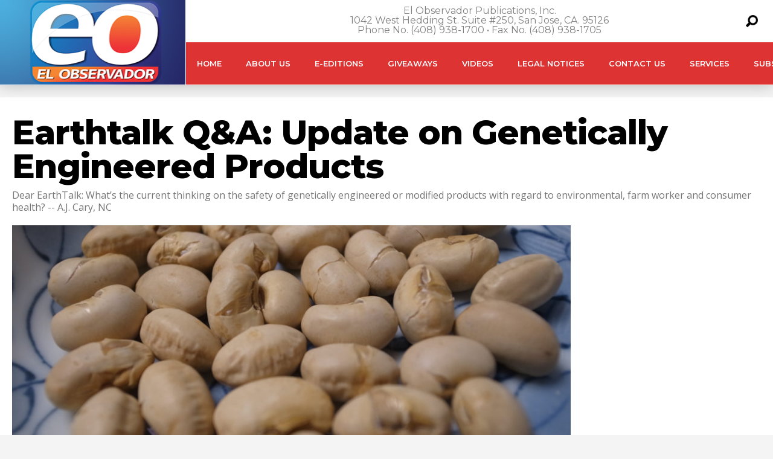

--- FILE ---
content_type: text/html; charset=UTF-8
request_url: https://el-observador.com/2020/04/24/earthtalk-qa-update-on-genetically-engineered-products/
body_size: 17473
content:
<!DOCTYPE html>
<html lang="en-US"><head>
<meta http-equiv="content-type" content="text/html; charset=UTF-8" />
<!--viewport-->
<meta name="viewport" content="width=device-width, initial-scale=1.0" />
<!--charset-->
<!--rss-comments-->
<link rel="alternate" type="application/rss+xml" href="https://el-observador.com/comments/feed/"/>
<!--rss-->
<link rel="alternate" type="application/rss+xml" title="RSS 2.0" href="https://el-observador.com/feed/" />
<!--atom-->
<link rel="alternate" type="application/atom+xml" title="Atom" href="https://el-observador.com/feed/atom/" />
<!--pingback-->
<link rel="pingback" href="https://el-observador.com/xmlrpc.php" />

<!--Facebook Open Graph-->
<!--FB page title-->
<meta property="og:title" content="Earthtalk Q&#038;A: Update on Genetically Engineered Products" />
<!--FB description-->
<meta property="og:description" content="Roddy Scheer &amp; Doug Moss
EarthTalk
Few topics are as divisive as genetic engineering. Plants and animals that have had their genomes artificially altered now dominate the world of agriculture. T..."/>
<!--FB url-->
<meta property="og:url" content="https://el-observador.com/2020/04/24/earthtalk-qa-update-on-genetically-engineered-products/"/>
<!--FB image-->
<meta property="og:image" content="https://el-observador.com/wp-content/uploads/2020/04/soybeans-933x445.jpg" />
<!--FB type-->
<meta property="og:type" content="article"/>
<!--FB site name-->
<meta property="og:site_name" content="El Observador"/>
<title>Earthtalk Q&#038;A: Update on Genetically Engineered Products &#8211; El Observador</title>
<meta name='robots' content='max-image-preview:large' />
	<style>img:is([sizes="auto" i], [sizes^="auto," i]) { contain-intrinsic-size: 3000px 1500px }</style>
	<link rel='dns-prefetch' href='//fonts.googleapis.com' />
<link rel="alternate" type="application/rss+xml" title="El Observador &raquo; Feed" href="https://el-observador.com/feed/" />
<link rel="alternate" type="application/rss+xml" title="El Observador &raquo; Comments Feed" href="https://el-observador.com/comments/feed/" />
<link rel="alternate" type="application/rss+xml" title="El Observador &raquo; Earthtalk Q&#038;A: Update on Genetically Engineered Products Comments Feed" href="https://el-observador.com/2020/04/24/earthtalk-qa-update-on-genetically-engineered-products/feed/" />
<script type="text/javascript">
/* <![CDATA[ */
window._wpemojiSettings = {"baseUrl":"https:\/\/s.w.org\/images\/core\/emoji\/15.0.3\/72x72\/","ext":".png","svgUrl":"https:\/\/s.w.org\/images\/core\/emoji\/15.0.3\/svg\/","svgExt":".svg","source":{"concatemoji":"https:\/\/el-observador.com\/wp-includes\/js\/wp-emoji-release.min.js?ver=8e9dcbdbfbd5f7827bfdc3193d8b222c"}};
/*! This file is auto-generated */
!function(i,n){var o,s,e;function c(e){try{var t={supportTests:e,timestamp:(new Date).valueOf()};sessionStorage.setItem(o,JSON.stringify(t))}catch(e){}}function p(e,t,n){e.clearRect(0,0,e.canvas.width,e.canvas.height),e.fillText(t,0,0);var t=new Uint32Array(e.getImageData(0,0,e.canvas.width,e.canvas.height).data),r=(e.clearRect(0,0,e.canvas.width,e.canvas.height),e.fillText(n,0,0),new Uint32Array(e.getImageData(0,0,e.canvas.width,e.canvas.height).data));return t.every(function(e,t){return e===r[t]})}function u(e,t,n){switch(t){case"flag":return n(e,"\ud83c\udff3\ufe0f\u200d\u26a7\ufe0f","\ud83c\udff3\ufe0f\u200b\u26a7\ufe0f")?!1:!n(e,"\ud83c\uddfa\ud83c\uddf3","\ud83c\uddfa\u200b\ud83c\uddf3")&&!n(e,"\ud83c\udff4\udb40\udc67\udb40\udc62\udb40\udc65\udb40\udc6e\udb40\udc67\udb40\udc7f","\ud83c\udff4\u200b\udb40\udc67\u200b\udb40\udc62\u200b\udb40\udc65\u200b\udb40\udc6e\u200b\udb40\udc67\u200b\udb40\udc7f");case"emoji":return!n(e,"\ud83d\udc26\u200d\u2b1b","\ud83d\udc26\u200b\u2b1b")}return!1}function f(e,t,n){var r="undefined"!=typeof WorkerGlobalScope&&self instanceof WorkerGlobalScope?new OffscreenCanvas(300,150):i.createElement("canvas"),a=r.getContext("2d",{willReadFrequently:!0}),o=(a.textBaseline="top",a.font="600 32px Arial",{});return e.forEach(function(e){o[e]=t(a,e,n)}),o}function t(e){var t=i.createElement("script");t.src=e,t.defer=!0,i.head.appendChild(t)}"undefined"!=typeof Promise&&(o="wpEmojiSettingsSupports",s=["flag","emoji"],n.supports={everything:!0,everythingExceptFlag:!0},e=new Promise(function(e){i.addEventListener("DOMContentLoaded",e,{once:!0})}),new Promise(function(t){var n=function(){try{var e=JSON.parse(sessionStorage.getItem(o));if("object"==typeof e&&"number"==typeof e.timestamp&&(new Date).valueOf()<e.timestamp+604800&&"object"==typeof e.supportTests)return e.supportTests}catch(e){}return null}();if(!n){if("undefined"!=typeof Worker&&"undefined"!=typeof OffscreenCanvas&&"undefined"!=typeof URL&&URL.createObjectURL&&"undefined"!=typeof Blob)try{var e="postMessage("+f.toString()+"("+[JSON.stringify(s),u.toString(),p.toString()].join(",")+"));",r=new Blob([e],{type:"text/javascript"}),a=new Worker(URL.createObjectURL(r),{name:"wpTestEmojiSupports"});return void(a.onmessage=function(e){c(n=e.data),a.terminate(),t(n)})}catch(e){}c(n=f(s,u,p))}t(n)}).then(function(e){for(var t in e)n.supports[t]=e[t],n.supports.everything=n.supports.everything&&n.supports[t],"flag"!==t&&(n.supports.everythingExceptFlag=n.supports.everythingExceptFlag&&n.supports[t]);n.supports.everythingExceptFlag=n.supports.everythingExceptFlag&&!n.supports.flag,n.DOMReady=!1,n.readyCallback=function(){n.DOMReady=!0}}).then(function(){return e}).then(function(){var e;n.supports.everything||(n.readyCallback(),(e=n.source||{}).concatemoji?t(e.concatemoji):e.wpemoji&&e.twemoji&&(t(e.twemoji),t(e.wpemoji)))}))}((window,document),window._wpemojiSettings);
/* ]]> */
</script>
<link rel='stylesheet' id='google-fonts-css' href='https://fonts.googleapis.com/css?subset=latin%2Clatin-ext%2Ccyrillic%2Ccyrillic-ext&#038;family=Montserrat%3A400%2C600%2C700%2C800%7CMontserrat+rel%3D%27stylesheet%27+type%3D%27text%2Fcss&#038;ver=6.7.4' type='text/css' media='all' />
<link rel='stylesheet' id='google-menu-fonts-css' href='https://fonts.googleapis.com/css?subset=latin%2Clatin-ext%2Ccyrillic%2Ccyrillic-ext&#038;family=Montserrat%3A400%2C600%2C700%2C800%7CMontserrat+rel%3D%27stylesheet%27+type%3D%27text%2Fcss&#038;ver=6.7.4' type='text/css' media='all' />
<link rel='stylesheet' id='google-widget-fonts-css' href='https://fonts.googleapis.com/css?subset=latin%2Clatin-ext%2Ccyrillic%2Ccyrillic-ext&#038;family=Open+Sans%3A400%7COpen+Sans+rel%3D%27stylesheet%27+type%3D%27text%2Fcss&#038;ver=6.7.4' type='text/css' media='all' />
<style id='wp-emoji-styles-inline-css' type='text/css'>

	img.wp-smiley, img.emoji {
		display: inline !important;
		border: none !important;
		box-shadow: none !important;
		height: 1em !important;
		width: 1em !important;
		margin: 0 0.07em !important;
		vertical-align: -0.1em !important;
		background: none !important;
		padding: 0 !important;
	}
</style>
<link rel='stylesheet' id='wp-block-library-css' href='https://el-observador.com/wp-includes/css/dist/block-library/style.min.css?ver=8e9dcbdbfbd5f7827bfdc3193d8b222c' type='text/css' media='all' />
<style id='classic-theme-styles-inline-css' type='text/css'>
/*! This file is auto-generated */
.wp-block-button__link{color:#fff;background-color:#32373c;border-radius:9999px;box-shadow:none;text-decoration:none;padding:calc(.667em + 2px) calc(1.333em + 2px);font-size:1.125em}.wp-block-file__button{background:#32373c;color:#fff;text-decoration:none}
</style>
<style id='global-styles-inline-css' type='text/css'>
:root{--wp--preset--aspect-ratio--square: 1;--wp--preset--aspect-ratio--4-3: 4/3;--wp--preset--aspect-ratio--3-4: 3/4;--wp--preset--aspect-ratio--3-2: 3/2;--wp--preset--aspect-ratio--2-3: 2/3;--wp--preset--aspect-ratio--16-9: 16/9;--wp--preset--aspect-ratio--9-16: 9/16;--wp--preset--color--black: #000000;--wp--preset--color--cyan-bluish-gray: #abb8c3;--wp--preset--color--white: #ffffff;--wp--preset--color--pale-pink: #f78da7;--wp--preset--color--vivid-red: #cf2e2e;--wp--preset--color--luminous-vivid-orange: #ff6900;--wp--preset--color--luminous-vivid-amber: #fcb900;--wp--preset--color--light-green-cyan: #7bdcb5;--wp--preset--color--vivid-green-cyan: #00d084;--wp--preset--color--pale-cyan-blue: #8ed1fc;--wp--preset--color--vivid-cyan-blue: #0693e3;--wp--preset--color--vivid-purple: #9b51e0;--wp--preset--gradient--vivid-cyan-blue-to-vivid-purple: linear-gradient(135deg,rgba(6,147,227,1) 0%,rgb(155,81,224) 100%);--wp--preset--gradient--light-green-cyan-to-vivid-green-cyan: linear-gradient(135deg,rgb(122,220,180) 0%,rgb(0,208,130) 100%);--wp--preset--gradient--luminous-vivid-amber-to-luminous-vivid-orange: linear-gradient(135deg,rgba(252,185,0,1) 0%,rgba(255,105,0,1) 100%);--wp--preset--gradient--luminous-vivid-orange-to-vivid-red: linear-gradient(135deg,rgba(255,105,0,1) 0%,rgb(207,46,46) 100%);--wp--preset--gradient--very-light-gray-to-cyan-bluish-gray: linear-gradient(135deg,rgb(238,238,238) 0%,rgb(169,184,195) 100%);--wp--preset--gradient--cool-to-warm-spectrum: linear-gradient(135deg,rgb(74,234,220) 0%,rgb(151,120,209) 20%,rgb(207,42,186) 40%,rgb(238,44,130) 60%,rgb(251,105,98) 80%,rgb(254,248,76) 100%);--wp--preset--gradient--blush-light-purple: linear-gradient(135deg,rgb(255,206,236) 0%,rgb(152,150,240) 100%);--wp--preset--gradient--blush-bordeaux: linear-gradient(135deg,rgb(254,205,165) 0%,rgb(254,45,45) 50%,rgb(107,0,62) 100%);--wp--preset--gradient--luminous-dusk: linear-gradient(135deg,rgb(255,203,112) 0%,rgb(199,81,192) 50%,rgb(65,88,208) 100%);--wp--preset--gradient--pale-ocean: linear-gradient(135deg,rgb(255,245,203) 0%,rgb(182,227,212) 50%,rgb(51,167,181) 100%);--wp--preset--gradient--electric-grass: linear-gradient(135deg,rgb(202,248,128) 0%,rgb(113,206,126) 100%);--wp--preset--gradient--midnight: linear-gradient(135deg,rgb(2,3,129) 0%,rgb(40,116,252) 100%);--wp--preset--font-size--small: 13px;--wp--preset--font-size--medium: 20px;--wp--preset--font-size--large: 36px;--wp--preset--font-size--x-large: 42px;--wp--preset--spacing--20: 0.44rem;--wp--preset--spacing--30: 0.67rem;--wp--preset--spacing--40: 1rem;--wp--preset--spacing--50: 1.5rem;--wp--preset--spacing--60: 2.25rem;--wp--preset--spacing--70: 3.38rem;--wp--preset--spacing--80: 5.06rem;--wp--preset--shadow--natural: 6px 6px 9px rgba(0, 0, 0, 0.2);--wp--preset--shadow--deep: 12px 12px 50px rgba(0, 0, 0, 0.4);--wp--preset--shadow--sharp: 6px 6px 0px rgba(0, 0, 0, 0.2);--wp--preset--shadow--outlined: 6px 6px 0px -3px rgba(255, 255, 255, 1), 6px 6px rgba(0, 0, 0, 1);--wp--preset--shadow--crisp: 6px 6px 0px rgba(0, 0, 0, 1);}:where(.is-layout-flex){gap: 0.5em;}:where(.is-layout-grid){gap: 0.5em;}body .is-layout-flex{display: flex;}.is-layout-flex{flex-wrap: wrap;align-items: center;}.is-layout-flex > :is(*, div){margin: 0;}body .is-layout-grid{display: grid;}.is-layout-grid > :is(*, div){margin: 0;}:where(.wp-block-columns.is-layout-flex){gap: 2em;}:where(.wp-block-columns.is-layout-grid){gap: 2em;}:where(.wp-block-post-template.is-layout-flex){gap: 1.25em;}:where(.wp-block-post-template.is-layout-grid){gap: 1.25em;}.has-black-color{color: var(--wp--preset--color--black) !important;}.has-cyan-bluish-gray-color{color: var(--wp--preset--color--cyan-bluish-gray) !important;}.has-white-color{color: var(--wp--preset--color--white) !important;}.has-pale-pink-color{color: var(--wp--preset--color--pale-pink) !important;}.has-vivid-red-color{color: var(--wp--preset--color--vivid-red) !important;}.has-luminous-vivid-orange-color{color: var(--wp--preset--color--luminous-vivid-orange) !important;}.has-luminous-vivid-amber-color{color: var(--wp--preset--color--luminous-vivid-amber) !important;}.has-light-green-cyan-color{color: var(--wp--preset--color--light-green-cyan) !important;}.has-vivid-green-cyan-color{color: var(--wp--preset--color--vivid-green-cyan) !important;}.has-pale-cyan-blue-color{color: var(--wp--preset--color--pale-cyan-blue) !important;}.has-vivid-cyan-blue-color{color: var(--wp--preset--color--vivid-cyan-blue) !important;}.has-vivid-purple-color{color: var(--wp--preset--color--vivid-purple) !important;}.has-black-background-color{background-color: var(--wp--preset--color--black) !important;}.has-cyan-bluish-gray-background-color{background-color: var(--wp--preset--color--cyan-bluish-gray) !important;}.has-white-background-color{background-color: var(--wp--preset--color--white) !important;}.has-pale-pink-background-color{background-color: var(--wp--preset--color--pale-pink) !important;}.has-vivid-red-background-color{background-color: var(--wp--preset--color--vivid-red) !important;}.has-luminous-vivid-orange-background-color{background-color: var(--wp--preset--color--luminous-vivid-orange) !important;}.has-luminous-vivid-amber-background-color{background-color: var(--wp--preset--color--luminous-vivid-amber) !important;}.has-light-green-cyan-background-color{background-color: var(--wp--preset--color--light-green-cyan) !important;}.has-vivid-green-cyan-background-color{background-color: var(--wp--preset--color--vivid-green-cyan) !important;}.has-pale-cyan-blue-background-color{background-color: var(--wp--preset--color--pale-cyan-blue) !important;}.has-vivid-cyan-blue-background-color{background-color: var(--wp--preset--color--vivid-cyan-blue) !important;}.has-vivid-purple-background-color{background-color: var(--wp--preset--color--vivid-purple) !important;}.has-black-border-color{border-color: var(--wp--preset--color--black) !important;}.has-cyan-bluish-gray-border-color{border-color: var(--wp--preset--color--cyan-bluish-gray) !important;}.has-white-border-color{border-color: var(--wp--preset--color--white) !important;}.has-pale-pink-border-color{border-color: var(--wp--preset--color--pale-pink) !important;}.has-vivid-red-border-color{border-color: var(--wp--preset--color--vivid-red) !important;}.has-luminous-vivid-orange-border-color{border-color: var(--wp--preset--color--luminous-vivid-orange) !important;}.has-luminous-vivid-amber-border-color{border-color: var(--wp--preset--color--luminous-vivid-amber) !important;}.has-light-green-cyan-border-color{border-color: var(--wp--preset--color--light-green-cyan) !important;}.has-vivid-green-cyan-border-color{border-color: var(--wp--preset--color--vivid-green-cyan) !important;}.has-pale-cyan-blue-border-color{border-color: var(--wp--preset--color--pale-cyan-blue) !important;}.has-vivid-cyan-blue-border-color{border-color: var(--wp--preset--color--vivid-cyan-blue) !important;}.has-vivid-purple-border-color{border-color: var(--wp--preset--color--vivid-purple) !important;}.has-vivid-cyan-blue-to-vivid-purple-gradient-background{background: var(--wp--preset--gradient--vivid-cyan-blue-to-vivid-purple) !important;}.has-light-green-cyan-to-vivid-green-cyan-gradient-background{background: var(--wp--preset--gradient--light-green-cyan-to-vivid-green-cyan) !important;}.has-luminous-vivid-amber-to-luminous-vivid-orange-gradient-background{background: var(--wp--preset--gradient--luminous-vivid-amber-to-luminous-vivid-orange) !important;}.has-luminous-vivid-orange-to-vivid-red-gradient-background{background: var(--wp--preset--gradient--luminous-vivid-orange-to-vivid-red) !important;}.has-very-light-gray-to-cyan-bluish-gray-gradient-background{background: var(--wp--preset--gradient--very-light-gray-to-cyan-bluish-gray) !important;}.has-cool-to-warm-spectrum-gradient-background{background: var(--wp--preset--gradient--cool-to-warm-spectrum) !important;}.has-blush-light-purple-gradient-background{background: var(--wp--preset--gradient--blush-light-purple) !important;}.has-blush-bordeaux-gradient-background{background: var(--wp--preset--gradient--blush-bordeaux) !important;}.has-luminous-dusk-gradient-background{background: var(--wp--preset--gradient--luminous-dusk) !important;}.has-pale-ocean-gradient-background{background: var(--wp--preset--gradient--pale-ocean) !important;}.has-electric-grass-gradient-background{background: var(--wp--preset--gradient--electric-grass) !important;}.has-midnight-gradient-background{background: var(--wp--preset--gradient--midnight) !important;}.has-small-font-size{font-size: var(--wp--preset--font-size--small) !important;}.has-medium-font-size{font-size: var(--wp--preset--font-size--medium) !important;}.has-large-font-size{font-size: var(--wp--preset--font-size--large) !important;}.has-x-large-font-size{font-size: var(--wp--preset--font-size--x-large) !important;}
:where(.wp-block-post-template.is-layout-flex){gap: 1.25em;}:where(.wp-block-post-template.is-layout-grid){gap: 1.25em;}
:where(.wp-block-columns.is-layout-flex){gap: 2em;}:where(.wp-block-columns.is-layout-grid){gap: 2em;}
:root :where(.wp-block-pullquote){font-size: 1.5em;line-height: 1.6;}
</style>
<link rel='stylesheet' id='responsive-lightbox-swipebox-css' href='https://el-observador.com/wp-content/plugins/responsive-lightbox/assets/swipebox/swipebox.min.css?ver=1.5.2' type='text/css' media='all' />
<link rel='stylesheet' id='style-css' href='https://el-observador.com/wp-content/themes/examiner/style.css?ver=8e9dcbdbfbd5f7827bfdc3193d8b222c' type='text/css' media='all' />
<script type="text/javascript" src="https://el-observador.com/wp-includes/js/jquery/jquery.min.js?ver=3.7.1" id="jquery-core-js"></script>
<script type="text/javascript" src="https://el-observador.com/wp-includes/js/jquery/jquery-migrate.min.js?ver=3.4.1" id="jquery-migrate-js"></script>
<script type="text/javascript" src="https://el-observador.com/wp-content/plugins/responsive-lightbox/assets/swipebox/jquery.swipebox.min.js?ver=1.5.2" id="responsive-lightbox-swipebox-js"></script>
<script type="text/javascript" src="https://el-observador.com/wp-includes/js/underscore.min.js?ver=1.13.7" id="underscore-js"></script>
<script type="text/javascript" src="https://el-observador.com/wp-content/plugins/responsive-lightbox/assets/infinitescroll/infinite-scroll.pkgd.min.js?ver=4.0.1" id="responsive-lightbox-infinite-scroll-js"></script>
<script type="text/javascript" id="responsive-lightbox-js-before">
/* <![CDATA[ */
var rlArgs = {"script":"swipebox","selector":"lightbox","customEvents":"","activeGalleries":true,"animation":true,"hideCloseButtonOnMobile":false,"removeBarsOnMobile":false,"hideBars":true,"hideBarsDelay":5000,"videoMaxWidth":1080,"useSVG":false,"loopAtEnd":false,"woocommerce_gallery":false,"ajaxurl":"https:\/\/el-observador.com\/wp-admin\/admin-ajax.php","nonce":"c7a90691a9","preview":false,"postId":19692,"scriptExtension":false};
/* ]]> */
</script>
<script type="text/javascript" src="https://el-observador.com/wp-content/plugins/responsive-lightbox/js/front.js?ver=2.5.5" id="responsive-lightbox-js"></script>
<script type="text/javascript" id="sf-autocomplete-js-extra">
/* <![CDATA[ */
var stepfoxcomplete = {"stepfoxcompleteurl":"https:\/\/el-observador.com\/wp-admin\/admin-ajax.php"};
/* ]]> */
</script>
<script type="text/javascript" src="https://el-observador.com/wp-content/themes/examiner/js/sf-autocomplete.js?ver=8e9dcbdbfbd5f7827bfdc3193d8b222c" id="sf-autocomplete-js"></script>
<script type="text/javascript" src="https://el-observador.com/wp-content/themes/examiner/js/jquery.flexslider-min.js?ver=8e9dcbdbfbd5f7827bfdc3193d8b222c" id="flexslider-js"></script>
<script type="text/javascript" src="https://el-observador.com/wp-content/themes/examiner/js/exm1-scripts.js?ver=8e9dcbdbfbd5f7827bfdc3193d8b222c" id="exm1-js"></script>
<script type="text/javascript" src="https://el-observador.com/wp-content/themes/examiner/js/respond.min.js?ver=8e9dcbdbfbd5f7827bfdc3193d8b222c" id="respond-js"></script>
<script type="text/javascript" src="https://el-observador.com/wp-content/themes/examiner/js/smoothscroll.js?ver=8e9dcbdbfbd5f7827bfdc3193d8b222c" id="smoothscroll-js"></script>
<script type="text/javascript" id="live-video-js-extra">
/* <![CDATA[ */
var exm1_live_video_ajax = {"exm1_live_video_ajaxurl":"https:\/\/el-observador.com\/wp-admin\/admin-ajax.php"};
/* ]]> */
</script>
<script type="text/javascript" src="https://el-observador.com/wp-content/themes/examiner/js/ajax-video-widget.js?ver=8e9dcbdbfbd5f7827bfdc3193d8b222c" id="live-video-js"></script>
<link rel="https://api.w.org/" href="https://el-observador.com/wp-json/" /><link rel="alternate" title="JSON" type="application/json" href="https://el-observador.com/wp-json/wp/v2/posts/19692" /><link rel="EditURI" type="application/rsd+xml" title="RSD" href="https://el-observador.com/xmlrpc.php?rsd" />
<link rel="canonical" href="https://el-observador.com/2020/04/24/earthtalk-qa-update-on-genetically-engineered-products/" />
<link rel="alternate" title="oEmbed (JSON)" type="application/json+oembed" href="https://el-observador.com/wp-json/oembed/1.0/embed?url=https%3A%2F%2Fel-observador.com%2F2020%2F04%2F24%2Fearthtalk-qa-update-on-genetically-engineered-products%2F" />
<link rel="alternate" title="oEmbed (XML)" type="text/xml+oembed" href="https://el-observador.com/wp-json/oembed/1.0/embed?url=https%3A%2F%2Fel-observador.com%2F2020%2F04%2F24%2Fearthtalk-qa-update-on-genetically-engineered-products%2F&#038;format=xml" />


<style type='text/css'>
.fullwidth-image:before{ box-shadow: inset 0 -327px 200px -200px #f4f4f4;}
.top-menu{background-color:#ffffff;}
.top-menu-posts li .category-icon a{color:#dd3333;}
.top-menu-posts .featured-posts-title a{color:#0a0a0a;}
body, .small-title, .widget-title, .tv-featured-title{font-family:Montserrat;}
.popular-part:before{background:#dd3333;box-shadow: 0 -999px 0 999px #dd3333;}
.popular-slider-container .slides:before{background: radial-gradient(ellipse at center, rgba(0,0,0,0) 0%,#dd3333 64%,#dd3333 100%);}
.popular-part a, .popular-part .widget-title{color:#ffffff;}
.read-more a{color:#dd3333;}
.blog-post-content, .img-featured-text, .about-text, .exm1-blog-posts-subtitle, .flex-active-slide .slide-excerpt, .jumping-posts-excerpt, .combination-title-subtitle, .tv-widget-content, #post-content, #post-page-subtitle, .newsroll-posts-title a{font-family:Open Sans;}
#footer{background:#dd3333; }
#footer a, .copyright-text{color:#FFFFFF;}
#footer a:hover{color:;}
.footer-wrap{border-color:#ffffff;}
#main-nav ul li a, #mob-menu{font-family: Montserrat;}
#wrapper, .footer-wrap{max-width:1290px;}
#navigation .content-social, .top-menu, .big-logo, #navigation #searchform input, .sub-menu-wrapper, .ticker-box, #navigation{border-color:#ffffff;}
#site-logo, .about-logo, #mob-menu{background:#1e73be;}
#navigation, .ticker-box, .page-numbers.current, .about-social{background:#dd3333;}
.menu-item .menu-link, #ticker a, .page-numbers.current, #navigation .submit-button, #navigation .content-social li a, .about-social a, .ticker-heading{color:#ffffff;}
.subsignmeni:after{border-top: 8px solid #ffffff;}
#main .widget-title, #main .widget-title a{color:#dd3333;}
#main-nav ul li:hover > .menu-link, #ticker a:hover, #navigation .content-social li a:hover, .about-social a:hover, .sub-menu-wrapper .small-category li:hover > .small-text a{color:#eaeaea;}
.subsignmeni:hover:after{border-top: 8px solid #eaeaea;}
#main-nav ul li > .menu-link{font-weight:600;}
.menu-link {font-size:13px;}
.featured-category, .trending-title, .trending-posts, .page-numbers, input#wp-submit{background: #dd3333;}
.newsroll-title, .exm1-blog-posts-thumb, .post-page-gallery-thumbnails .flex-active-slide:after, .flex-active .wide-slider-thumb:after{border-color:#dd3333;}
.blog-post-author a, .exm1-blog-posts-author a, #recentcomments li, .widget_categories select, .widget_archive select, .sticky a{color:#dd3333;}

#searchform .submit-button{background:#dd3333 url(https://el-observador.com/wp-content/themes/examiner/images/search-icon-black.png) no-repeat center;}
#navigation #searchform input{background-image:url(https://el-observador.com/wp-content/themes/examiner/images/search-icon-black.png);}
#navigation #mob-menu #searchform input{background-image:url(https://el-observador.com/wp-content/themes/examiner/images/search-icon-black.png);}
.mob-menu-button{background: url(https://el-observador.com/wp-content/themes/examiner/images/menu_icon-black.png) no-repeat 50% 50%; } 

ul.tabs li.active{background:#dd3333;}
ul.tabs li.active, ul.tabs li {border-color:#dd3333;}
.tabs li.active h4 a{color:#ffffff;}

.img-featured-review-score, .blog-post-categories, .jumping-posts li:hover .jumping-posts-text, .woocommerce input#searchsubmit, .super-slider-category, .floating-share-icons li, .pagination.pagination-load-more a, .slider-category{background:#dd3333;}
.sub-meni .menu-links.inside-menu li{background: #dd3333;}
.sub-meni .menu-links.inside-menu li a{color: #ffffff;}
.sub-menu{border-color:#dd3333;}

#post-content{font-size:14px;line-height:22.4px;}
::selection{background:#dd3333;}
::-moz-selection{background:#dd3333;}
.load-circle{border-bottom:5px solid #dd3333;border-right:5px solid #dd3333;box-shadow: 0 0 35px #dd3333;}
#wp-calendar #today{background:#dd3333 !important;text-shadow:none;}
.total-score, .score-width, li:hover .play-icon{background: #dd3333;}
.jumping-posts li:hover .jumping-posts-text:before{border-bottom: 14px solid #dd3333;}
.single-post #post-content.first-letter > p:first-of-type:first-letter{font-size:67px; color:#dd3333;float: left;line-height: 60px;margin-right: 15px;font-weight:800;}
#post-page-title h1{text-transform:none;}
blockquote, q.left, q{border-left: 2px solid #dd3333;color:#dd3333;}
.img-featured-review-score:before{border-top: 9px solid #dd3333;}
.sub-meni .menu-links.inside-menu li:hover{background:#dd3333;}
#main-nav .sub-meni .menu-links.inside-menu li:hover > .menu-link{color:#eaeaea;}
.ticker-arrows{background:#dd3333;box-shadow:-21px 0 30px #dd3333;}
.widget-title {font-style: normal;font-weight:700;}

.huge .img-featured-posts-image:after, .super-image:after, .super-slider li .super-slider-post:after, .super-slider li .super-slider-post:after, .img-featured-posts-image:before, .small-image:before, .wide-slider .slides li:after{ background: //, #cccccc, #1c1c1c);opacity:0.3;}


.post-author a, .post-author a:visited, .good-title, .bad-title, #post-content a, .trending-posts-category a, .category-tv-icon a, .ticker-sign, .category-icon a, .jumping-posts-category a, a:hover, .category-icon a:hover, .trending-posts-category a:hover, .featured-posts-title a:hover, #post-content a:hover, .blog-post-title h2 a:hover, .bypostauthor a:hover, .post-author a:hover, .most-commented-cateogory a, .most-commented-count a {color:#dd3333;}


.content q.right{border-left:0;border-right: 2px solid #dd3333;color:#dd3333;}



.widget.buddypress div.item-options a, .widget_display_stats dd{color:#dd3333;}
#buddypress div.item-list-tabs ul li a span, #buddypress div.item-list-tabs ul li.current a span, #buddypress div.item-list-tabs ul li.selected a span, .widget.buddypress #bp-login-widget-form #bp-login-widget-submit, span.bp-login-widget-register-link a, button#user-submit, .bbp-login-form .bbp-login-links a, tt button.button.submit.user-submit, input#bbp_search_submit {background:#dd3333;}

.image_fx1:hover:after{background: #dd3333;}

.cart-top{background:url(https://el-observador.com/wp-content/themes/examiner/images/shopping-cart-icon-black.png) no-repeat 36px 0;}
@media screen and (max-width: 700px) {#main-nav ul li {background:#dd3333;}.sub-menu-wrapper .menu-links.inside-menu .menu-link{color:#ffffff;}.menu-item{border-bottom:none !important;}}

.woocommerce #content input.button, .woocommerce #respond input#submit, .woocommerce a.button, .woocommerce button.button, .woocommerce input.button, .woocommerce-page #content input.button, .woocommerce-page #respond input#submit, .woocommerce-page a.button, .woocommerce-page button.button, .woocommerce-page input.button, .woocommerce a.button.alt, .woocommerce button.button.alt, .woocommerce input.button.alt, .woocommerce #respond input#submit.alt, .woocommerce #content input.button.alt, .woocommerce-page a.button.alt, .woocommerce-page button.button.alt, .woocommerce-page input.button.alt, .woocommerce-page #respond input#submit.alt, .woocommerce-page #content input.button.alt, .woocommerce .widget_layered_nav_filters ul li a, .woocommerce-page .widget_layered_nav_filters ul li a, .woocommerce .widget_layered_nav ul li.chosen a, .woocommerce-page .widget_layered_nav ul li.chosen a, .woocommerce span.onsale, .woocommerce-page span.onsale, .woocommerce .woocommerce-message:before, .woocommerce-page .woocommerce-message:before, .woocommerce .woocommerce-info:before, .woocommerce-page .woocommerce-info:before, .woocommerce table.cart a.remove:hover, .woocommerce #content table.cart a.remove:hover, .woocommerce-page table.cart a.remove:hover, .woocommerce-page #content table.cart a.remove:hover, .woocommerce .widget_price_filter .ui-slider .ui-slider-handle, .woocommerce-page .widget_price_filter .ui-slider .ui-slider-handle, .woocommerce .widget_price_filter .ui-slider .ui-slider-range, .woocommerce-page .widget_price_filter .ui-slider .ui-slider-range, .woocommerce div.product .woocommerce-tabs ul.tabs li, .woocommerce #content div.product .woocommerce-tabs ul.tabs li, .woocommerce-page div.product .woocommerce-tabs ul.tabs li, .woocommerce-page #content div.product .woocommerce-tabs ul.tabs li{background:#dd3333;}

.woocommerce ul.products li.product .price, .woocommerce-page ul.products li.product .price, .woocommerce div.product span.price, .woocommerce div.product p.price, .woocommerce #content div.product span.price, .woocommerce #content div.product p.price, .woocommerce-page div.product span.price, .woocommerce-page div.product p.price, .woocommerce-page #content div.product span.price, .woocommerce-page #content div.product p.price, .woocommerce a.button.alt:hover, .woocommerce button.button.alt:hover, .woocommerce input.button.alt:hover, .woocommerce #respond input#submit.alt:hover, .woocommerce #content input.button.alt:hover, .woocommerce-page a.button.alt:hover, .woocommerce-page button.button.alt:hover, .woocommerce-page input.button.alt:hover, .woocommerce-page #respond input#submit.alt:hover, .woocommerce-page #content input.button.alt:hover, .woocommerce a.button:hover, .woocommerce button.button:hover, .woocommerce input.button:hover, .woocommerce #respond input#submit:hover, .woocommerce #content input.button:hover, .woocommerce-page a.button:hover, .woocommerce-page button.button:hover, .woocommerce-page input.button:hover, .woocommerce-page #respond input#submit:hover, .woocommerce-page #content input.button:hover, .woocommerce-page #main a.button:hover, .woocommerce div.product .woocommerce-tabs ul.tabs li, .woocommerce #content div.product .woocommerce-tabs ul.tabs li, .woocommerce-page div.product .woocommerce-tabs ul.tabs li, .woocommerce-page #content div.product .woocommerce-tabs ul.tabs li, .woocommerce div.product .woocommerce-tabs ul.tabs .active a:hover, span.posted_in a, span.tagged_as a, .woocommerce h1.page-title, .woocommerce .jumping-posts .star-rating, .woocommerce-page .jumping-posts .star-rating, .amount, #header .cart-contents:hover, #header .cart-contents{color:#dd3333;}

.woocommerce .woocommerce-message, .woocommerce-page .woocommerce-message, .woocommerce .woocommerce-info, .woocommerce-page .woocommerce-info{border-top:3px solid #dd3333; }

.product_meta, .woocommerce div.product div.summary, .woocommerce #content div.product div.summary, .woocommerce-page div.product div.summary, .woocommerce-page #content div.product div.summary, .woocommerce #reviews #comments ol.commentlist li .comment-text p, .woocommerce-page #reviews #comments ol.commentlist li .comment-text p, .woocommerce #review_form #respond p, .woocommerce-page #review_form #respond p, .woocommerce div.product .woocommerce-tabs .panel, .woocommerce #content div.product .woocommerce-tabs .panel, .woocommerce-page div.product .woocommerce-tabs .panel, .woocommerce-page #content div.product .woocommerce-tabs .panel, .woocommerce #reviews h3, .woocommerce-page #reviews h3{font-size:14px;line-height:22.4px;}

</style><script type='text/javascript'>
			var slide_picker = 'slide';
			var widget_fx = 'nowidgetfx';
			var image_effect = 'image_fx2';
	</script>
<style type="text/css">
.super-slider .slides li:nth-child(-n+3){display:block;}#header .size-small-thumb{maxwidth:auto;height:auto;}.single-post #main{opacity:1;}
@media screen and (min-width: 1024px) {
	#main{opacity:1;}
	.loading{opacity:1;};
	.size-1536x1536{
	width:calc(100vw / 0.83984375);
	height:calc((100vw / 0.83984375) / 1 );
max-width:1536px;
max-height:1536px;}	
@media screen and (-webkit-min-device-pixel-ratio:0) {
	.size-1536x1536{
	width:calc((100vw - 17px) / 0.83984375);
	height:calc(((100vw - 17px) / 0.83984375) / 1 );
max-width:1536px;
max-height:1536px;}
}}.super-slider .slides li:nth-child(-n+3){display:block;}#header .size-small-thumb{maxwidth:auto;height:auto;}.single-post #main{opacity:1;}
@media screen and (min-width: 1024px) {
	#main{opacity:1;}
	.loading{opacity:1;};
	.size-2048x2048{
	width:calc(100vw / 0.6298828125);
	height:calc((100vw / 0.6298828125) / 1 );
max-width:2048px;
max-height:2048px;}	
@media screen and (-webkit-min-device-pixel-ratio:0) {
	.size-2048x2048{
	width:calc((100vw - 17px) / 0.6298828125);
	height:calc(((100vw - 17px) / 0.6298828125) / 1 );
max-width:2048px;
max-height:2048px;}
}}.super-slider .slides li:nth-child(-n+3){display:block;}#header .size-small-thumb{maxwidth:auto;height:auto;}.single-post #main{opacity:1;}
@media screen and (min-width: 1024px) {
	#main{opacity:1;}
	.loading{opacity:1;};
	.size-fullwidth-singlepost-image{
	width:calc(100vw / 0.671875);
	height:calc((100vw / 0.671875) / 1.7777777777778 );
max-width:1920px;
max-height:1080px;}	
@media screen and (-webkit-min-device-pixel-ratio:0) {
	.size-fullwidth-singlepost-image{
	width:calc((100vw - 17px) / 0.671875);
	height:calc(((100vw - 17px) / 0.671875) / 1.7777777777778 );
max-width:1920px;
max-height:1080px;}
}}.super-slider .slides li:nth-child(-n+3){display:block;}#header .size-small-thumb{maxwidth:auto;height:auto;}.single-post #main{opacity:1;}
@media screen and (min-width: 1024px) {
	#main{opacity:1;}
	.loading{opacity:1;};
	.size-small-thumb{
	width:calc(100vw / 15.542168674699);
	height:calc((100vw / 15.542168674699) / 1 );
max-width:83px;
max-height:83px;}	
@media screen and (-webkit-min-device-pixel-ratio:0) {
	.size-small-thumb{
	width:calc((100vw - 17px) / 15.542168674699);
	height:calc(((100vw - 17px) / 15.542168674699) / 1 );
max-width:83px;
max-height:83px;}
}}.super-slider .slides li:nth-child(-n+3){display:block;}#header .size-small-thumb{maxwidth:auto;height:auto;}.single-post #main{opacity:1;}
@media screen and (min-width: 1024px) {
	#main{opacity:1;}
	.loading{opacity:1;};
	.size-huge-image-featured{
	width:calc(100vw / 2.0975609756098);
	height:calc((100vw / 2.0975609756098) / 2.1280276816609 );
max-width:615px;
max-height:289px;}	
@media screen and (-webkit-min-device-pixel-ratio:0) {
	.size-huge-image-featured{
	width:calc((100vw - 17px) / 2.0975609756098);
	height:calc(((100vw - 17px) / 2.0975609756098) / 2.1280276816609 );
max-width:615px;
max-height:289px;}
}}.super-slider .slides li:nth-child(-n+3){display:block;}#header .size-small-thumb{maxwidth:auto;height:auto;}.single-post #main{opacity:1;}
@media screen and (min-width: 1024px) {
	#main{opacity:1;}
	.loading{opacity:1;};
	.size-image-featured{
	width:calc(100vw / 4.3288590604027);
	height:calc((100vw / 4.3288590604027) / 1.0311418685121 );
max-width:298px;
max-height:289px;}	
@media screen and (-webkit-min-device-pixel-ratio:0) {
	.size-image-featured{
	width:calc((100vw - 17px) / 4.3288590604027);
	height:calc(((100vw - 17px) / 4.3288590604027) / 1.0311418685121 );
max-width:298px;
max-height:289px;}
}}.super-slider .slides li:nth-child(-n+3){display:block;}#header .size-small-thumb{maxwidth:auto;height:auto;}.single-post #main{opacity:1;}
@media screen and (min-width: 1024px) {
	#main{opacity:1;}
	.loading{opacity:1;};
	.size-small-image-featured{
	width:calc(100vw / 4.3288590604027);
	height:calc((100vw / 4.3288590604027) / 2.2074074074074 );
max-width:298px;
max-height:135px;}	
@media screen and (-webkit-min-device-pixel-ratio:0) {
	.size-small-image-featured{
	width:calc((100vw - 17px) / 4.3288590604027);
	height:calc(((100vw - 17px) / 4.3288590604027) / 2.2074074074074 );
max-width:298px;
max-height:135px;}
}}.super-slider .slides li:nth-child(-n+3){display:block;}#header .size-small-thumb{maxwidth:auto;height:auto;}.single-post #main{opacity:1;}
@media screen and (min-width: 1024px) {
	#main{opacity:1;}
	.loading{opacity:1;};
	.size-small-blog{
	width:calc(100vw / 4.3288590604027);
	height:calc((100vw / 4.3288590604027) / 1.6021505376344 );
max-width:298px;
max-height:186px;}	
@media screen and (-webkit-min-device-pixel-ratio:0) {
	.size-small-blog{
	width:calc((100vw - 17px) / 4.3288590604027);
	height:calc(((100vw - 17px) / 4.3288590604027) / 1.6021505376344 );
max-width:298px;
max-height:186px;}
}}.super-slider .slides li:nth-child(-n+3){display:block;}#header .size-small-thumb{maxwidth:auto;height:auto;}.single-post #main{opacity:1;}
@media screen and (min-width: 1024px) {
	#main{opacity:1;}
	.loading{opacity:1;};
	.size-big-blog-one{
	width:calc(100vw / 4.3288590604027);
	height:calc((100vw / 4.3288590604027) / 2.785046728972 );
max-width:298px;
max-height:107px;}	
@media screen and (-webkit-min-device-pixel-ratio:0) {
	.size-big-blog-one{
	width:calc((100vw - 17px) / 4.3288590604027);
	height:calc(((100vw - 17px) / 4.3288590604027) / 2.785046728972 );
max-width:298px;
max-height:107px;}
}}.super-slider .slides li:nth-child(-n+3){display:block;}#header .size-small-thumb{maxwidth:auto;height:auto;}.single-post #main{opacity:1;}
@media screen and (min-width: 1024px) {
	#main{opacity:1;}
	.loading{opacity:1;};
	.size-big-blog-two{
	width:calc(100vw / 2.0975609756098);
	height:calc((100vw / 2.0975609756098) / 2.7702702702703 );
max-width:615px;
max-height:222px;}	
@media screen and (-webkit-min-device-pixel-ratio:0) {
	.size-big-blog-two{
	width:calc((100vw - 17px) / 2.0975609756098);
	height:calc(((100vw - 17px) / 2.0975609756098) / 2.7702702702703 );
max-width:615px;
max-height:222px;}
}}.super-slider .slides li:nth-child(-n+3){display:block;}#header .size-small-thumb{maxwidth:auto;height:auto;}.single-post #main{opacity:1;}
@media screen and (min-width: 1024px) {
	#main{opacity:1;}
	.loading{opacity:1;};
	.size-big-blog-three{
	width:calc(100vw / 1.3826366559486);
	height:calc((100vw / 1.3826366559486) / 2.7767857142857 );
max-width:933px;
max-height:336px;}	
@media screen and (-webkit-min-device-pixel-ratio:0) {
	.size-big-blog-three{
	width:calc((100vw - 17px) / 1.3826366559486);
	height:calc(((100vw - 17px) / 1.3826366559486) / 2.7767857142857 );
max-width:933px;
max-height:336px;}
}}.super-slider .slides li:nth-child(-n+3){display:block;}#header .size-small-thumb{maxwidth:auto;height:auto;}.single-post #main{opacity:1;}
@media screen and (min-width: 1024px) {
	#main{opacity:1;}
	.loading{opacity:1;};
	.size-big-blog-four{
	width:calc(100vw / 1.032);
	height:calc((100vw / 1.032) / 2.7777777777778 );
max-width:1250px;
max-height:450px;}	
@media screen and (-webkit-min-device-pixel-ratio:0) {
	.size-big-blog-four{
	width:calc((100vw - 17px) / 1.032);
	height:calc(((100vw - 17px) / 1.032) / 2.7777777777778 );
max-width:1250px;
max-height:450px;}
}}@media screen and (min-width: 1024px) {
.size-super-slider-high{width:calc(100vw / 3.0283911671924); height:calc((100vw / 3.0283911671924) / 1.3782608695652 );}
@media screen and (-webkit-min-device-pixel-ratio:0) {
.size-super-slider-high{width:calc((100vw - 17px) / 3.0283911671924); height:calc(((100vw - 17px) / 3.0283911671924) / 1.3782608695652 );}
}}.super-slider .slides li:nth-child(-n+3){display:block;}#header .size-small-thumb{maxwidth:auto;height:auto;}.single-post #main{opacity:1;}
@media screen and (min-width: 1024px) {
	#main{opacity:1;}
	.loading{opacity:1;};
	.size-slider-two{
	width:calc(100vw / 2.0975609756098);
	height:calc((100vw / 2.0975609756098) / 2.1280276816609 );
max-width:615px;
max-height:289px;}	
@media screen and (-webkit-min-device-pixel-ratio:0) {
	.size-slider-two{
	width:calc((100vw - 17px) / 2.0975609756098);
	height:calc(((100vw - 17px) / 2.0975609756098) / 2.1280276816609 );
max-width:615px;
max-height:289px;}
}}.super-slider .slides li:nth-child(-n+3){display:block;}#header .size-small-thumb{maxwidth:auto;height:auto;}.single-post #main{opacity:1;}
@media screen and (min-width: 1024px) {
	#main{opacity:1;}
	.loading{opacity:1;};
	.size-slider-three{
	width:calc(100vw / 1.3826366559486);
	height:calc((100vw / 1.3826366559486) / 2.0966292134831 );
max-width:933px;
max-height:445px;}	
@media screen and (-webkit-min-device-pixel-ratio:0) {
	.size-slider-three{
	width:calc((100vw - 17px) / 1.3826366559486);
	height:calc(((100vw - 17px) / 1.3826366559486) / 2.0966292134831 );
max-width:933px;
max-height:445px;}
}}.super-slider .slides li:nth-child(-n+3){display:block;}#header .size-small-thumb{maxwidth:auto;height:auto;}.single-post #main{opacity:1;}
@media screen and (min-width: 1024px) {
	#main{opacity:1;}
	.loading{opacity:1;};
	.size-slider-four{
	width:calc(100vw / 1.032);
	height:calc((100vw / 1.032) / 2.0973154362416 );
max-width:1250px;
max-height:596px;}	
@media screen and (-webkit-min-device-pixel-ratio:0) {
	.size-slider-four{
	width:calc((100vw - 17px) / 1.032);
	height:calc(((100vw - 17px) / 1.032) / 2.0973154362416 );
max-width:1250px;
max-height:596px;}
}}.super-slider .slides li:nth-child(-n+3){display:block;}#header .size-small-thumb{maxwidth:auto;height:auto;}.single-post #main{opacity:1;}
@media screen and (min-width: 1024px) {
	#main{opacity:1;}
	.loading{opacity:1;};
	.size-big-carousel-thumb{
	width:calc(100vw / 4.3288590604027);
	height:calc((100vw / 4.3288590604027) / 0.61190965092402 );
max-width:298px;
max-height:487px;}	
@media screen and (-webkit-min-device-pixel-ratio:0) {
	.size-big-carousel-thumb{
	width:calc((100vw - 17px) / 4.3288590604027);
	height:calc(((100vw - 17px) / 4.3288590604027) / 0.61190965092402 );
max-width:298px;
max-height:487px;}
}}.super-slider .slides li:nth-child(-n+3){display:block;}#header .size-small-thumb{maxwidth:auto;height:auto;}.single-post #main{opacity:1;}
@media screen and (min-width: 1024px) {
	#main{opacity:1;}
	.loading{opacity:1;};
	.size-tv-widget-thumb{
	width:calc(100vw / 11.621621621622);
	height:calc((100vw / 11.621621621622) / 1 );
max-width:111px;
max-height:111px;}	
@media screen and (-webkit-min-device-pixel-ratio:0) {
	.size-tv-widget-thumb{
	width:calc((100vw - 17px) / 11.621621621622);
	height:calc(((100vw - 17px) / 11.621621621622) / 1 );
max-width:111px;
max-height:111px;}
}}.super-slider .slides li:nth-child(-n+3){display:block;}#header .size-small-thumb{maxwidth:auto;height:auto;}.single-post #main{opacity:1;}
@media screen and (min-width: 1024px) {
	#main{opacity:1;}
	.loading{opacity:1;};
	.size-jumping-posts-thumb{
	width:calc(100vw / 4.0566037735849);
	height:calc((100vw / 4.0566037735849) / 1.4520547945205 );
max-width:318px;
max-height:219px;}	
@media screen and (-webkit-min-device-pixel-ratio:0) {
	.size-jumping-posts-thumb{
	width:calc((100vw - 17px) / 4.0566037735849);
	height:calc(((100vw - 17px) / 4.0566037735849) / 1.4520547945205 );
max-width:318px;
max-height:219px;}
}}.super-slider .slides li:nth-child(-n+3){display:block;}#header .size-small-thumb{maxwidth:auto;height:auto;}.single-post #main{opacity:1;}
@media screen and (min-width: 1024px) {
	#main{opacity:1;}
	.loading{opacity:1;};
	.size-review-img{
	width:calc(100vw / 4.0062111801242);
	height:calc((100vw / 4.0062111801242) / 1.3305785123967 );
max-width:322px;
max-height:242px;}	
@media screen and (-webkit-min-device-pixel-ratio:0) {
	.size-review-img{
	width:calc((100vw - 17px) / 4.0062111801242);
	height:calc(((100vw - 17px) / 4.0062111801242) / 1.3305785123967 );
max-width:322px;
max-height:242px;}
}}</style>

<style type="text/css" id="custom-background-css">
body.custom-background { background-color: #f4f4f4; }
</style>
	<link rel="icon" href="https://el-observador.com/wp-content/uploads/2019/03/cropped-Logo236-32x32.png" sizes="32x32" />
<link rel="icon" href="https://el-observador.com/wp-content/uploads/2019/03/cropped-Logo236-192x192.png" sizes="192x192" />
<link rel="apple-touch-icon" href="https://el-observador.com/wp-content/uploads/2019/03/cropped-Logo236-180x180.png" />
<meta name="msapplication-TileImage" content="https://el-observador.com/wp-content/uploads/2019/03/cropped-Logo236-270x270.png" />
		<style type="text/css" id="wp-custom-css">
			@media screen and (max-width: 850px) {
    .four-parts .huge .img-featured-title h2 {
        font-size: 12px;
        line-height: 12px;
			  text-shadow:
       1px 1px 0 #000,
     -1px -1px 0 #000,  
      1px -1px 0 #000,
      -1px 1px 0 #000,
       1px 1px 0 #000;
    }
	
		.super-slider-title h2{
        font-size: 14px;
        line-height: 14px;
			  text-shadow:
       1px 1px 0 #000,
     -1px -1px 0 #000,  
      1px -1px 0 #000,
      -1px 1px 0 #000,
       1px 1px 0 #000;
    }
	
	.blog-post-title h2 {
		font-size: 14px;
        line-height: 16px;
}
	.blog-post-content{
		font-size: 12px;
        line-height: 12px;
	}
	
	#bottom-menu li{
		font-size: 8px;
	}
}

@media screen and (min-width: 1024px){
	
	h2{
	font-size: 16px;
   color: white;
	line-height: 16px;
   text-shadow:
       2px 2px 0 #000,
     -1px -1px 0 #000,  
      1px -1px 0 #000,
      -1px 1px 0 #000,
       1px 1px 0 #000;
}
	
	
@media screen and (-webkit-min-device-pixel-ratio: 0)
{
	.size-slider-three {
	max-height: 1000px;
		font-size: 18px;
		height: 100%;
	}
}}


h2{
	font-size: 20px;
   color: white;
	line-height: 20px;
   text-shadow:
       2px 2px 0 #000,
     -1px -1px 0 #000,  
      1px -1px 0 #000,
      -1px 1px 0 #000,
       1px 1px 0 #000;
}

.huge	.img-featured-title h2{
	font-size: 18px;
	line-height: 18px;
}

.nav-next-prev h2 {
	text-shadow: none;
	font-size: 16px;
}

#author-info h2 {
	text-shadow: none;
}

div.widget-title a{
	text-shadow: none;
}

.blog-post-title-box a{
	text-shadow: none;
}

a.menu-link{
	text-shadow: none;
	padding: 0 18px;
}

.img-featured-title{
	background-color: rgba(0, 0, 0, 0.25);
}

.blog-post-title-box h2{
	text-shadow: none;
	-webkit-text-stroke: unset;
}

blockquote, q{
	color: black;
}		</style>
		
<script type='text/javascript'>
  var googletag = googletag || {};
  googletag.cmd = googletag.cmd || [];
  (function() {
    var gads = document.createElement('script');
    gads.async = true;
    gads.type = 'text/javascript';
    var useSSL = 'https:' == document.location.protocol;
    gads.src = (useSSL ? 'https:' : 'http:') +
      '//www.googletagservices.com/tag/js/gpt.js';
    var node = document.getElementsByTagName('script')[0];
    node.parentNode.insertBefore(gads, node);
  })();
</script>

<script type='text/javascript'>
  googletag.cmd.push(function() {
    var slot1 = googletag.defineSlot('/32413627/EO_Square1_300x250', [300, 250], 'div-gpt-ad-1730309916752-0').addService(googletag.pubads());
    var slot2 = googletag.defineSlot('/32413627/EO_Square2_300x250', [300, 250], 'div-gpt-ad-1458701230112-1').addService(googletag.pubads());
    var slot3 = googletag.defineSlot('/32413627/EO_Square3_300x250', [300, 250], 'div-gpt-ad-1458701230112-2').addService(googletag.pubads());
    var slot4 = googletag.defineSlot('/32413627/EO_Square4_300x250', [300, 250], 'div-gpt-ad-1458701230112-3').addService(googletag.pubads());
    var EOVideoAd =  googletag.defineSlot('/32413627/EO_Video_300x250', [300, 250], 'div-gpt-ad-1712040848657-0').addService(googletag.companionAds()).addService(googletag.pubads(1));
    var slot6 = googletag.defineSlot('/32413627/EO_Square6_300x250', [300, 250], 'div-gpt-ad-1475594205418-0').addService(googletag.pubads());
    var slot7 = googletag.defineSlot('/32413627/EO_wide_ad_1250x138', [[300, 600], [1250, 138]], 'div-gpt-ad-1761850810131-0').addService(googletag.pubads());
    var slot8 = googletag.defineSlot('/32413627/Temporary_EO_adUnit', [[300, 700], [1250, 350]], 'div-gpt-ad-1636177688120-0').addService(googletag.pubads());
    googletag.pubads().enableSingleRequest();
    setInterval(function(){googletag.pubads().refresh([slot1, slot2, slot3, slot4, slot6, slot7]);}, 7000);
    setInterval(function(){googletag.pubads(1).refresh([EOVideoAd]);}, 20000);
    googletag.enableServices();
  });
</script>

</head>

<body data-rsssl=1 class="post-template-default single single-post postid-19692 single-format-standard custom-background">
<header id="header">
		<div id="nav-wrapper">
		<div id="navigation" class="show-menu ">
			<div id="site-logo">
				<div class="big-logo">
					<a href="https://el-observador.com/">
					<img src="https://el-observador.com/wp-content/uploads/2016/02/cropped-logo1.png" height="140" width="308" alt="El Observador"/>
					</a>
				</div>
				<!--big-logo-->
			</div>
			<!--site-logo-->
						<div class="top-menu">
			    <div class="search-box">
					<form method="get" id="searchform" action="https://el-observador.com/">
	<input type="text" name="s" id="s" value="" autocomplete="off"/>
	<button type="submit" class="submit-button">
	</button>
	<ul class="featured-thumbnails"></ul>
</form>				</div>
				<!--search-box-->
				<p style="color:gray; padding-top: 10px; font-family: " socicon";"="" align="center">
	El Observador Publications, Inc. <br>
	1042 West Hedding St. Suite #250, San Jose, CA. 95126 <br>
	Phone No. (408) 938-1700 • Fax No. (408) 938-1705</p>
				
			</div>
			<!-- top-menu -->
						<nav id="main-nav">
				<div id="mob-menu">
					<div class="mob-menu-button">
					</div>
					<!-- mob-menu-button -->
					<a href="https://el-observador.com/">
						<img src="https://el-observador.com/wp-content/uploads/2016/02/cropped-logo1.png" height="140" width="308" alt="El Observador"/>
					</a>
					<div class="search-box">
						<form method="get" id="searchform" action="https://el-observador.com/">
	<input type="text" name="s" id="s" value="" autocomplete="off"/>
	<button type="submit" class="submit-button">
	</button>
	<ul class="featured-thumbnails"></ul>
</form>					</div>
					<!--search-box-->

				</div>
				<!--mob-menu-->
				<div class="menu-main-menu-container"><ul id="menu-main-menu" class="menu"><li id="menu-item-exm1351" class="menu-item menu-item-type-custom menu-item-object-custom menu-item-home menu-item-has-children"><a href="https://el-observador.com/" title="Home" class="menu-link">Home</a><div class="sub-meni">
<ul class="menu-links inside-menu">
	<li id="menu-item-exm1621" class="menu-item menu-item-type-taxonomy menu-item-object-category menu-item-has-children"><a href="https://el-observador.com/category/community/" title="Community" class="menu-link">Community</a><div class="sub-meni">
<ul class="menu-links inside-menu">
		<li id="menu-item-exm1624" class="menu-item menu-item-type-taxonomy menu-item-object-category"><a href="https://el-observador.com/category/community/local/" title="Local Events" class="menu-link">Local Events</a></li>
		<li id="menu-item-exm1623" class="menu-item menu-item-type-taxonomy menu-item-object-category"><a href="https://el-observador.com/category/community/immigration/" title="Immigration" class="menu-link">Immigration</a></li>
		<li id="menu-item-exm1622" class="menu-item menu-item-type-taxonomy menu-item-object-category"><a href="https://el-observador.com/category/entertainment/culture/" title="Arts &amp; Culture" class="menu-link">Arts &amp; Culture</a></li>
		<li id="menu-item-exm113998" class="menu-item menu-item-type-taxonomy menu-item-object-category"><a href="https://el-observador.com/category/entertainment/culture/travel/" title="Travel" class="menu-link">Travel</a></li>
		<li id="menu-item-exm1625" class="menu-item menu-item-type-taxonomy menu-item-object-category"><a href="https://el-observador.com/category/community/opinion/" title="Opinion" class="menu-link">Opinion</a></li>
</ul>
</div></li>
	<li id="menu-item-exm1626" class="menu-item menu-item-type-taxonomy menu-item-object-category menu-item-has-children"><a href="https://el-observador.com/category/entertainment/" title="Entertainment" class="menu-link">Entertainment</a><div class="sub-meni">
<ul class="menu-links inside-menu">
		<li id="menu-item-exm1628" class="menu-item menu-item-type-taxonomy menu-item-object-category"><a href="https://el-observador.com/category/entertainment/movies/" title="Movies" class="menu-link">Movies</a></li>
		<li id="menu-item-exm1630" class="menu-item menu-item-type-taxonomy menu-item-object-category"><a href="https://el-observador.com/category/entertainment/sports/" title="Sports" class="menu-link">Sports</a></li>
		<li id="menu-item-exm1629" class="menu-item menu-item-type-taxonomy menu-item-object-category"><a href="https://el-observador.com/category/entertainment/music/" title="Music" class="menu-link">Music</a></li>
		<li id="menu-item-exm1627" class="menu-item menu-item-type-taxonomy menu-item-object-category"><a href="https://el-observador.com/category/entertainment/gallery/" title="CARTOONS" class="menu-link">CARTOONS</a></li>
		<li id="menu-item-exm17336" class="menu-item menu-item-type-post_type menu-item-object-page"><a href="https://el-observador.com/photo-gallery/" title="Photo Gallery" class="menu-link">Photo Gallery</a></li>
</ul>
</div></li>
	<li id="menu-item-exm114875" class="menu-item menu-item-type-taxonomy menu-item-object-category current-post-ancestor menu-item-has-children"><a href="https://el-observador.com/category/lifestyle/" title="lifestyle" class="menu-link">lifestyle</a><div class="sub-meni">
<ul class="menu-links inside-menu">
		<li id="menu-item-exm1632" class="menu-item menu-item-type-taxonomy menu-item-object-category current-post-ancestor current-menu-parent current-post-parent"><a href="https://el-observador.com/category/lifestyle/greenl/" title="Green living" class="menu-link">Green living</a></li>
		<li id="menu-item-exm1633" class="menu-item menu-item-type-taxonomy menu-item-object-category"><a href="https://el-observador.com/category/lifestyle/recipes/" title="Recipes" class="menu-link">Recipes</a></li>
		<li id="menu-item-exm1634" class="menu-item menu-item-type-taxonomy menu-item-object-category"><a href="https://el-observador.com/category/lifestyle/vibras/" title="Vibras" class="menu-link">Vibras</a></li>
</ul>
</div></li>
	<li id="menu-item-exm114874" class="menu-item menu-item-type-taxonomy menu-item-object-category"><a href="https://el-observador.com/category/health/" title="Health" class="menu-link">Health</a></li>
	<li id="menu-item-exm1635" class="menu-item menu-item-type-taxonomy menu-item-object-category"><a href="https://el-observador.com/category/education/" title="Education" class="menu-link">Education</a></li>
	<li id="menu-item-exm1636" class="menu-item menu-item-type-taxonomy menu-item-object-category menu-item-has-children"><a href="https://el-observador.com/category/business/" title="Business" class="menu-link">Business</a><div class="sub-meni">
<ul class="menu-links inside-menu">
		<li id="menu-item-exm1637" class="menu-item menu-item-type-taxonomy menu-item-object-category"><a href="https://el-observador.com/category/business/technology/" title="Technology" class="menu-link">Technology</a></li>
</ul>
</div></li>
</ul>
</div></li>
<li id="menu-item-exm1652" class="menu-item menu-item-type-post_type menu-item-object-page"><a href="https://el-observador.com/about-us/" title="About Us" class="menu-link">About Us</a></li>
<li id="menu-item-exm111966" class="menu-item menu-item-type-custom menu-item-object-custom menu-item-has-children"><a href="#" title="E-Editions" class="menu-link">E-Editions</a><div class="sub-meni">
<ul class="menu-links inside-menu">
	<li id="menu-item-exm139290" class="menu-item menu-item-type-post_type menu-item-object-page"><a href="https://el-observador.com/e-editions-2026/" title="2026" class="menu-link">2026</a></li>
	<li id="menu-item-exm135800" class="menu-item menu-item-type-post_type menu-item-object-page"><a href="https://el-observador.com/e-editions-2025/" title="2025" class="menu-link">2025</a></li>
	<li id="menu-item-exm132407" class="menu-item menu-item-type-post_type menu-item-object-page"><a href="https://el-observador.com/e-editions-2024/" title="2024" class="menu-link">2024</a></li>
	<li id="menu-item-exm129197" class="menu-item menu-item-type-post_type menu-item-object-page"><a href="https://el-observador.com/e-editions-2023-1/" title="2023" class="menu-link">2023</a></li>
	<li id="menu-item-exm125940" class="menu-item menu-item-type-post_type menu-item-object-page"><a href="https://el-observador.com/e-editions-2022/" title="2022" class="menu-link">2022</a></li>
	<li id="menu-item-exm122063" class="menu-item menu-item-type-post_type menu-item-object-page"><a href="https://el-observador.com/e-editions-2021/" title="2021" class="menu-link">2021</a></li>
	<li id="menu-item-exm118833" class="menu-item menu-item-type-post_type menu-item-object-page"><a href="https://el-observador.com/e-editions-2020/" title="2020" class="menu-link">2020</a></li>
	<li id="menu-item-exm115728" class="menu-item menu-item-type-post_type menu-item-object-page"><a href="https://el-observador.com/15724-2/" title="2019" class="menu-link">2019</a></li>
</ul>
</div></li>
<li id="menu-item-exm1814" class="menu-item menu-item-type-post_type menu-item-object-page"><a href="https://el-observador.com/giveaways/" title="GiveAways" class="menu-link">GiveAways</a></li>
<li id="menu-item-exm14200" class="menu-item menu-item-type-post_type menu-item-object-page menu-item-has-children"><a href="https://el-observador.com/videos/" title="Videos" class="menu-link">Videos</a><div class="sub-meni">
<ul class="menu-links inside-menu">
	<li id="menu-item-exm14519" class="menu-item menu-item-type-taxonomy menu-item-object-category"><a href="https://el-observador.com/category/videos/video-eo-originals/" title="EO Originals" class="menu-link">EO Originals</a></li>
	<li id="menu-item-exm14520" class="menu-item menu-item-type-taxonomy menu-item-object-category"><a href="https://el-observador.com/category/videos/video-eo-sounds/" title="EO Sounds" class="menu-link">EO Sounds</a></li>
	<li id="menu-item-exm14518" class="menu-item menu-item-type-taxonomy menu-item-object-category"><a href="https://el-observador.com/category/videos/video-community/" title="Community" class="menu-link">Community</a></li>
	<li id="menu-item-exm14522" class="menu-item menu-item-type-taxonomy menu-item-object-category"><a href="https://el-observador.com/category/videos/video-trailers/" title="Trailers" class="menu-link">Trailers</a></li>
</ul>
</div></li>
<li id="menu-item-exm17106" class="menu-item menu-item-type-custom menu-item-object-custom menu-item-has-children"><a href="#" title="Legal Notices" class="menu-link">Legal Notices</a><div class="sub-meni">
<ul class="menu-links inside-menu">
	<li id="menu-item-exm17112" class="menu-item menu-item-type-post_type menu-item-object-page"><a href="https://el-observador.com/lninformation/" title="Information" class="menu-link">Information</a></li>
	<li id="menu-item-exm111968" class="menu-item menu-item-type-custom menu-item-object-custom menu-item-has-children"><a href="#" title="Publications" class="menu-link">Publications</a><div class="sub-meni">
<ul class="menu-links inside-menu">
		<li id="menu-item-exm139291" class="menu-item menu-item-type-post_type menu-item-object-page"><a href="https://el-observador.com/publications-2026/" title="2026" class="menu-link">2026</a></li>
		<li id="menu-item-exm135801" class="menu-item menu-item-type-post_type menu-item-object-page"><a href="https://el-observador.com/publications-2025/" title="2025" class="menu-link">2025</a></li>
		<li id="menu-item-exm132406" class="menu-item menu-item-type-post_type menu-item-object-page"><a href="https://el-observador.com/publications-2024/" title="2024" class="menu-link">2024</a></li>
		<li id="menu-item-exm129198" class="menu-item menu-item-type-post_type menu-item-object-page"><a href="https://el-observador.com/publications-2023/" title="2023" class="menu-link">2023</a></li>
		<li id="menu-item-exm126008" class="menu-item menu-item-type-post_type menu-item-object-page"><a href="https://el-observador.com/publications-2022/" title="2022" class="menu-link">2022</a></li>
</ul>
</div></li>
</ul>
</div></li>
<li id="menu-item-exm11284" class="menu-item menu-item-type-post_type menu-item-object-page"><a href="https://el-observador.com/contact-us/" title="Contact Us" class="menu-link">Contact Us</a></li>
<li id="menu-item-exm11985" class="menu-item menu-item-type-post_type menu-item-object-page menu-item-has-children"><a href="https://el-observador.com/services/" title="Services" class="menu-link">Services</a><div class="sub-meni">
<ul class="menu-links inside-menu">
	<li id="menu-item-exm11211" class="menu-item menu-item-type-custom menu-item-object-custom"><a href="https://el-observador.com/services/" title="Motion Graphics" class="menu-link">Motion Graphics</a></li>
	<li id="menu-item-exm1828" class="menu-item menu-item-type-custom menu-item-object-custom"><a href="https://el-observador.com/services/" title="Graphic Design" class="menu-link">Graphic Design</a></li>
	<li id="menu-item-exm17105" class="menu-item menu-item-type-custom menu-item-object-custom"><a href="#" title="Legal Notices" class="menu-link">Legal Notices</a></li>
	<li id="menu-item-exm11208" class="menu-item menu-item-type-custom menu-item-object-custom"><a href="https://el-observador.com/services/" title="Web Design" class="menu-link">Web Design</a></li>
	<li id="menu-item-exm11210" class="menu-item menu-item-type-custom menu-item-object-custom"><a href="https://el-observador.com/services/" title="Videography" class="menu-link">Videography</a></li>
	<li id="menu-item-exm11209" class="menu-item menu-item-type-custom menu-item-object-custom"><a href="https://el-observador.com/services/" title="Photography" class="menu-link">Photography</a></li>
	<li id="menu-item-exm1829" class="menu-item menu-item-type-custom menu-item-object-custom"><a href="https://el-observador.com/services/" title="Translations" class="menu-link">Translations</a></li>
</ul>
</div></li>
<li id="menu-item-exm134162" class="menu-item menu-item-type-custom menu-item-object-custom"><a href="https://mailchi.mp/el-observador/eo-newsletter-subscribe" title="Subscribe" class="menu-link">Subscribe</a></li>
</ul></div>		
		<div class="content-social">
			<ul>
								<li>
					<a href="https://www.facebook.com/profile.php?id=100077365651096" class="fb-social-icon" target="_blank">
					</a>
				</li>
												<li>
					<a href="https://www.twitter.com/eonews" class="twitter-social-icon" target="_blank">
					</a>
				</li>
												<li>
					<a href="https://www.facebook.com/profile.php?id=100077365651096" class="pinterest-social-icon" target="_blank">
					</a>
				</li>
												<li>
					<a href="https://www.facebook.com/profile.php?id=100077365651096" class="google-social-icon" target="_blank">
					</a>
				</li>
																<li>
					<a href="https://www.youtube.com/channel/UC25QZxBIZwRN22sw_0FXYhQ" class="youtube-social-icon" target="_blank">
					</a>
				</li>
												<li>
					<a href="https://www.instagram.com/eonews/" class="instagram-social-icon" target="_blank">
					</a>
				</li>
								<li>
					<a href="https://el-observador.com/feed/rss/" class="rss-social-icon">
					</a>
				</li>
			</ul>
		</div>
		<!--content-social-->
						
			</nav>
			<!--main-nav-->
		</div>
		<!--navigation-->
	</div>
	<!--nav-wrapper-->
</header>
<!--header-->
<section id="wrapper" class="hfeed">
<div id="main"  >

<div id="post-19692" class="post-19692 post type-post status-publish format-standard has-post-thumbnail hentry category-featured category-greenl tag-genetically-engineered-products tag-productos-transgenicos tag-soya tag-transgenic-soy">
	 	
	<div id="post-page-title">
		<h1>
			Earthtalk Q&#038;A: Update on Genetically Engineered Products		</h1>
	</div>
	<!--post-page-title-->
	<div id="post-page-subtitle">
		Dear EarthTalk: What’s the current thinking on the safety of genetically engineered or modified products with regard to environmental, farm worker and consumer health? -- A.J. Cary, NC	</div>
	<!--post-subtitle-->
			<div id="primary">
						<div id="media-wrapper">
			<div class="image-wrapper"><img width="933" height="445" src="https://el-observador.com/wp-content/uploads/2020/04/soybeans-933x445.jpg" class="attachment-slider-three size-slider-three wp-post-image" alt="" decoding="async" fetchpriority="high" /><div class="image-caption">The vast majority of soybeans grown in the U.S. come from genetically modified seeds. Public health and environmental advocates wonder whether these &quot;frankenfoods&quot; are hurting our health and the environment. Photo Credit: Toshiyuki Imai, FlickrCC.</div></div><!--image-wrapper-->		</div>
		<!--media-wrapper-->
							<div class="post-page-content-wrapper">
							<div class="post-info">
									<span class="post-author">
					by					<a href="https://el-observador.com/author/elobservador/" title="Posts by ElObservador" rel="author">ElObservador</a>					</span>	
					<span class="post-page-date">
					04/24/2020					</span>
											
				</div>
				<!--post-info-->
					
				<div class="floating-share-icons">
	<ul>
		<li>
			<a href="https://www.facebook.com/sharer.php?u=https://el-observador.com/2020/04/24/earthtalk-qa-update-on-genetically-engineered-products/" target="blank" class="fb-social-float-icon" title="Share this post on Facebook" onclick="window.open(this.href,'window','width=640,height=480,resizable,scrollbars,toolbar,menubar') ;return false;">
			</a>
		</li>
		<li>
			<a href="https://twitter.com/intent/tweet?original_referer=https://el-observador.com/2020/04/24/earthtalk-qa-update-on-genetically-engineered-products/&amp;text=Earthtalk Q&#038;A: Update on Genetically Engineered Products&amp;tw_p=tweetbutton&amp;url=https://el-observador.com/2020/04/24/earthtalk-qa-update-on-genetically-engineered-products/" target="_blank"  class="twitter-social-float-icon" title="Share this post on Twitter" onclick="window.open(this.href,'window','width=640,height=480,resizable,scrollbars,toolbar,menubar') ;return false;" >
			</a>
		</li>
		<li>
			<a href="https://plusone.google.com/_/+1/confirm?hl=en-US&amp;url=https://el-observador.com/2020/04/24/earthtalk-qa-update-on-genetically-engineered-products/" target="_blank" class="google-social-float-icon" title="Share this post on Google Plus" onclick="window.open(this.href,'window','width=640,height=480,resizable,scrollbars,toolbar,menubar') ;return false;" >
			</a>
		</li>
		<li>
			<a href="https://pinterest.com/pin/create/button/?media=https://el-observador.com/wp-content/uploads/2020/04/soybeans-634x460.jpg&amp;url=https://el-observador.com/2020/04/24/earthtalk-qa-update-on-genetically-engineered-products/&amp;is_video=false&amp;description=Earthtalk+Q%26%23038%3BA%3A+Update+on+Genetically+Engineered+Products" target="_blank" class="pinterest-social-float-icon" title="Share this post on Pinterest" onclick="window.open(this.href,'window','width=640,height=480,resizable,scrollbars,toolbar,menubar') ;return false;">
			</a>
		</li>
		<li>
			<a href="http://www.reddit.com/submit?url=https://el-observador.com/2020/04/24/earthtalk-qa-update-on-genetically-engineered-products/&amp;title=Earthtalk+Q%26%23038%3BA%3A+Update+on+Genetically+Engineered+Products" target="_blank" class="reddit-social-float-icon" title="Share this post on Reddit" onclick="window.open(this.href,'window','width=640,height=480,resizable,scrollbars,toolbar,menubar') ;return false;" >
			</a>
		</li>
	</ul>
</div>
<!-- floating-share-icons -->
				<div id="post-content" class="content  ">
					<p style="text-align: justify;"><strong>Roddy Scheer &amp; Doug Moss<br />
EarthTalk</strong></p>
<p style="text-align: justify;">Few topics are as divisive as genetic engineering. Plants and animals that have had their genomes artificially altered now dominate the world of agriculture. The vast majority of U.S.-grown corn and soybeans are genetically engineered. In grocery stores, over 60 percent of processed foods contain at least some components derived from GMOs (genetically modified organisms). Given all this, it makes sense to ask whether or not these altered forms of life have deleterious effects on humans or the environment.</p>
<p style="text-align: justify;">When it comes to human health, the evidence suggests GMOs are harmless. Exhaustive meta-analyses of scientific studies on GMOs have generally found no links between their consumption and negative health outcomes. However, there are some caveats. One is that the biotechnology companies responsible for the creation of GMOs have also been responsible for a large portion of the research on their health effects. Therefore, financial conflicts of interest may have tainted the research. Additionally, many scientists still feel that the jury isn’t out on the safety of GMOs. A 2015 scientific paper signed by 300 independent researchers from around the world states that the effects of GMOs on health remain “unclear.”</p>
<p style="text-align: justify;">Another factor is that scientific studies on GMO-related health risks have generally been short term. We can’t extrapolate the effects of years of GMO consumption on human health by looking at the seemingly null results from a year-long study on rodents. It could still be that GMOs are causing health issues, but we’ve failed to establish a causal link because of how long these issues take to manifest. That said, it’s quite possible that most (if not all) GMOs on the market today are completely safe to eat. Regardless, testing should continue, especially for new varieties of GMOs that aren’t well studied.</p>
<p style="text-align: justify;">Environmentally, GMOs are a mixed bag. Most crops are genetically modified in an effort to fight pests. There are two ways to accomplish this goal. The first is to create plants that produce pest-killing toxins “endogenously”: When pests eat such plants, they die. These types of GMOs can actually be good for the environment in that they often don’t require as many pesticides as unmodified plants.</p>
<p style="text-align: justify;">Unfortunately, an alternate pest fighting strategy that also uses genetic modification—engineering plants to be resistant to pesticides and herbicides—has the opposite effect, generally leading to an increase in agricultural waste. Also of concern is the genetic contamination of wild species due to cross breeding with GMOs. This is particularly a risk in the case of GMO farmed salmon. If these fish escape fish farming operations and contaminate wild stocks, the ecological consequences could be severe.</p>
<p style="text-align: justify;">All in all, GMOs are still shrouded in uncertainty. They seem to have some benefits, and many scientists believe they can help address world hunger. However, there’s still a chance GMOs could cause health issues, and they have already caused some environmental issues. If you’re not convinced by the research to date, and prefer to avoid GMOs altogether, look for the non-GMO project label on the foods you buy.</p>
<p style="text-align: justify;"><strong> </strong><strong>CONTACTS</strong>: “No scientific consensus on GMO safety,” <a href="https://www.google.com/url?q=https://bit.ly/no-consensus&amp;sa=D&amp;ust=1586884653813000">bit.ly/no-consensus</a>; GMOs: Pros &amp; Cons, <a href="https://www.google.com/url?q=https://www.healthline.com/health/gmos-pros-and-cons%23pros&amp;sa=D&amp;ust=1586884653814000">healthline.com/health/gmos-pros-and-cons</a>; “5 big takeaways from the most thorough review of GMOs yet,” <a href="https://www.google.com/url?q=https://www.vox.com/2016/5/18/11690992/gmos-review-evidence-safety-health&amp;sa=D&amp;ust=1586884653814000">vox.com/2016/5/18/11690992/gmos-review-evidence-safety-health</a><strong>.</strong></p>
<p style="text-align: justify;"><strong>EarthTalk®</strong> is produced by Roddy Scheer &amp; Doug Moss for the 501(c)3 nonprofit <strong>EarthTalk</strong>. See more at<a href="https://emagazine.com"> https://emagazine.com</a>. To donate, visit<a href="https://earthtalk.org"> https://earthtalk.org</a>. Send questions to: <a href="/cdn-cgi/l/email-protection#91e0e4f4e2e5f8feffd1f4f0e3e5f9e5f0fdfabffee3f6"><span class="__cf_email__" data-cfemail="d9a8acbcaaadb0b6b799bcb8abadb1adb8b5b2f7b6abbe">[email&#160;protected]</span></a>.</p>
				</div>
				<!--post-content-->
																<div class="post-tags"><div class="tags-title">Tags</div><!--tags-title--><a href="https://el-observador.com/tag/genetically-engineered-products/" rel="tag">genetically engineered products</a><a href="https://el-observador.com/tag/productos-transgenicos/" rel="tag">productos transgénicos</a><a href="https://el-observador.com/tag/soya/" rel="tag">soya</a><a href="https://el-observador.com/tag/transgenic-soy/" rel="tag">transgenic soy</a></div><!--post-tags--><div class="post-categories-wrapper"><div class="post-categories-title">Categories</div><span class="blog-post-categories"><a href="https://el-observador.com/category/featured/">Featured</a></span><span class="blog-post-categories"><a href="https://el-observador.com/category/lifestyle/greenl/">Green living</a></span></div><!--post-categories-wrapper-->								<div class="share-post">
					<div class="share-title">
						SHARE THIS ARTICLE					</div>
					<ul>
						<li>
							<a href="https://www.facebook.com/sharer.php?u=https://el-observador.com/2020/04/24/earthtalk-qa-update-on-genetically-engineered-products/" target="blank" class="fb-share-icon" title="Share this post on Facebook" onclick="window.open(this.href,'window','width=640,height=480,resizable,scrollbars,toolbar,menubar') ;return false;">
							</a>
						</li>
						<li>
							<a href="https://twitter.com/intent/tweet?original_referer=https://el-observador.com/2020/04/24/earthtalk-qa-update-on-genetically-engineered-products/&amp;text=Earthtalk Q&#038;A: Update on Genetically Engineered Products&amp;tw_p=tweetbutton&amp;url=https://el-observador.com/2020/04/24/earthtalk-qa-update-on-genetically-engineered-products/" target="_blank"  class="twitter-share-icon" title="Share this post on Twitter" onclick="window.open(this.href,'window','width=640,height=480,resizable,scrollbars,toolbar,menubar') ;return false;" >
							</a>
						</li>
						<li>
							<a href="https://plusone.google.com/_/+1/confirm?hl=en-US&amp;url=https://el-observador.com/2020/04/24/earthtalk-qa-update-on-genetically-engineered-products/" target="_blank" class="google-share-icon" title="Share this post on Google Plus" onclick="window.open(this.href,'window','width=640,height=480,resizable,scrollbars,toolbar,menubar') ;return false;" >
							</a>
						</li>
						<li>
							<a href="https://pinterest.com/pin/create/button/?media=https://el-observador.com/wp-content/uploads/2020/04/soybeans-634x460.jpg&amp;url=https://el-observador.com/2020/04/24/earthtalk-qa-update-on-genetically-engineered-products/&amp;is_video=false&amp;description=Earthtalk+Q%26%23038%3BA%3A+Update+on+Genetically+Engineered+Products" target="_blank" class="pinterest-share-icon" title="Share this post on Pinterest" onclick="window.open(this.href,'window','width=640,height=480,resizable,scrollbars,toolbar,menubar') ;return false;">
							</a>
						</li>
						<li>
							<a href="http://www.reddit.com/submit?url=https://el-observador.com/2020/04/24/earthtalk-qa-update-on-genetically-engineered-products/&amp;title=Earthtalk+Q%26%23038%3BA%3A+Update+on+Genetically+Engineered+Products" target="_blank" class="reddit-share-icon" title="Share this post on Reddit" onclick="window.open(this.href,'window','width=640,height=480,resizable,scrollbars,toolbar,menubar') ;return false;" >
							</a>
						</li>
					</ul>
				</div>
				<!--share-post-->
																<div class="nav-next-prev">
										<div class="nav-previous">
						<div class="previous-article">
														<a href="https://el-observador.com/2020/04/24/scapegoats/" rel="prev">OLDER ARTICLE</a>						</div>
						<!--previous-article-->
						<div class="previous-title">
							<h2>
								<a href="https://el-observador.com/2020/04/24/scapegoats/" rel="prev">SCAPEGOATS</a>							</h2>
							<div class="post-date">
								<span class="bypostauthor">
								by								<a href="https://el-observador.com/author/elobservador/">
								ElObservador								</a>
								-
								</span>
								<span class="date-prev">
								Apr 24, 2020								</span>
							</div>
							<!--post-date-->
						</div>
						<!--previous-title-->
					</div>
					<!--nav-previous-->
										<div class="splitter">
					</div>
					<!--splitter-->
										<div class="nav-next">
						<div class="next-article">
														<a href="https://el-observador.com/2020/04/24/earthtalk-qa-productos-geneticamente-modificados/" rel="next">NEXT ARTICLE</a>						</div>
						<!--next-article-->
						<div class="next-title">
							<h2>
								<a href="https://el-observador.com/2020/04/24/earthtalk-qa-productos-geneticamente-modificados/" rel="next">Earthtalk Q&#038;A: Productos Genéticamente Modificados</a>							</h2>
							<div class="post-date">
								<span class="bypostauthor">
								by								<a href="https://el-observador.com/author/elobservador/">
								ElObservador								</a>
								-
								</span>
								<span class="date-next">
								Apr 24, 2020								</span>
							</div>
							<!--post-date-->
						</div>
						<!--next-title-->
					</div>
					<!--nav-next-->
									</div>
				<!--nav-next-prev-->
															</div>
			<!--post-page-contentn-wrapper-->
		</div>
		<!--primary-->
		
		<div id="secondary" class="widget-area stickylastwidget">
			<div class="home-widget one-part"><div id="ad_widget_sizes_exm1-9" class="widget widget_ad_widget_sizes_exm1">
<div class="ad-widget-sizes">
			<div class="ad-widget-box">
						<!-- /32413627/EO_Square1_300x250 -->
<div id='div-gpt-ad-1730309916752-0' style='min-width: 300px; min-height: 250px;'>
  <script data-cfasync="false" src="/cdn-cgi/scripts/5c5dd728/cloudflare-static/email-decode.min.js"></script><script>
    googletag.cmd.push(function() { googletag.display('div-gpt-ad-1730309916752-0'); });
  </script>
</div>
		</div>	
		
</div>
<!--ad-widget-sizes-->

</div></div><div class="home-widget one-part"><div id="ad_widget_sizes_exm1-8" class="widget widget_ad_widget_sizes_exm1">
<div class="ad-widget-sizes">
			<div class="ad-widget-box">
						<!-- /32413627/EO_Square2_300x250 -->
<div id='div-gpt-ad-1458701230112-1' style='height:250px; width:300px;'>
<script type='text/javascript'>
googletag.cmd.push(function() { googletag.display('div-gpt-ad-1458701230112-1'); });
</script>
</div>		</div>	
		
</div>
<!--ad-widget-sizes-->

</div></div><div class="home-widget one-part"><div id="ad_widget_sizes_exm1-11" class="widget widget_ad_widget_sizes_exm1">
<div class="ad-widget-sizes">
			<div class="ad-widget-box">
						<!-- /32413627/EO_Square3_300x250 -->
<div id='div-gpt-ad-1458701230112-2' style='height:250px; width:300px;'>
<script type='text/javascript'>
googletag.cmd.push(function() { googletag.display('div-gpt-ad-1458701230112-2'); });
</script>
</div>		</div>	
		
</div>
<!--ad-widget-sizes-->

</div></div><div class="home-widget one-part"><div id="ad_widget_sizes_exm1-12" class="widget widget_ad_widget_sizes_exm1">
<div class="ad-widget-sizes">
			<div class="ad-widget-box">
						<!-- /32413627/EO_Square4_300x250 -->
<div id='div-gpt-ad-1458701230112-3' style='height:250px; width:300px;'>
<script type='text/javascript'>
googletag.cmd.push(function() { googletag.display('div-gpt-ad-1458701230112-3'); });
</script>
</div>		</div>	
		
</div>
<!--ad-widget-sizes-->

</div></div>		</div>
		<!--secondary-->
	</div>
	<!--post-->
		<div class="fullwidth">
		<div class="home-widget four-parts">
						<h3>
				<span class="widget-title">
				RELATED BY				</span>
			</h3>
			<div class="blog-category">
	<ul>			 				 
											
		<li>		
			<div class="blog-post-image">
								<a href="https://el-observador.com/2026/01/16/more-latino-students-are-attending-cal-state-but-where-are-the-latino-professors/" title="More Latino students are attending Cal State. But where are the Latino professors?">
				<img width="298" height="186" src="https://el-observador.com/wp-content/uploads/2026/01/051824_Fresno-State-Graduation-WEB-298x186.jpg" class="attachment-small-blog size-small-blog wp-post-image" alt="" decoding="async" />				</a>
							</div>
			<!--blog-post-image-->
			<div class="category-icon">
				<a href="https://el-observador.com/category/education/" title="Education">Education</a>			</div>
			<!--featured-category-->
			<div class="blog-post-title-box">
				<div class="blog-post-title">
					<h2>
						<a href="https://el-observador.com/2026/01/16/more-latino-students-are-attending-cal-state-but-where-are-the-latino-professors/">
						More Latino students are attending Cal State. But where are the Latino professors?						</a>
					</h2>
				</div>
				<!--blog-post-title-->
			</div>
			<!--blog-post-title-box-->
			<div class="blog-post-content">
				Angel Corzo and Brittany Oceguera CalMatters In the last decade, Latinos in the California State University system have not made up more than 15% of all instructors, even as they made...			</div>
			<!--blog-post-content-->
		</li>											
		<li>		
			<div class="blog-post-image">
								<a href="https://el-observador.com/2026/01/16/dispelling-the-myths-surrounding-gun-violence-and-mass-shootings/" title="Dispelling the Myths Surrounding Gun Violence and Mass Shootings">
				<img width="298" height="186" src="https://el-observador.com/wp-content/uploads/2026/01/dulcey-lima-6E61FsguVWEB-298x186.jpg" class="attachment-small-blog size-small-blog wp-post-image" alt="" decoding="async" />				</a>
							</div>
			<!--blog-post-image-->
			<div class="category-icon">
				<a href="https://el-observador.com/category/featured/" title="Featured">Featured</a>			</div>
			<!--featured-category-->
			<div class="blog-post-title-box">
				<div class="blog-post-title">
					<h2>
						<a href="https://el-observador.com/2026/01/16/dispelling-the-myths-surrounding-gun-violence-and-mass-shootings/">
						Dispelling the Myths Surrounding Gun Violence and Mass Shootings						</a>
					</h2>
				</div>
				<!--blog-post-title-->
			</div>
			<!--blog-post-title-box-->
			<div class="blog-post-content">
				Sunita Sohrabji American Community Media Only 5% of mass shootings in the United States are caused by serious mental illness, a finding that sharply contradicts a narrative often repeated...			</div>
			<!--blog-post-content-->
		</li>											
		<li>		
			<div class="blog-post-image">
								<a href="https://el-observador.com/2026/01/16/san-antonio-abad-patron-de-adultos-mayores-y-de-mascotas/" title="“San Antonio Abad” Patrón de adultos mayores  y de mascotas">
				<img width="298" height="186" src="https://el-observador.com/wp-content/uploads/2026/01/shallow-focus-shot-cute-gWEB-298x186.jpg" class="attachment-small-blog size-small-blog wp-post-image" alt="" decoding="async" loading="lazy" />				</a>
							</div>
			<!--blog-post-image-->
			<div class="category-icon">
				<a href="https://el-observador.com/category/featured/" title="Featured">Featured</a>			</div>
			<!--featured-category-->
			<div class="blog-post-title-box">
				<div class="blog-post-title">
					<h2>
						<a href="https://el-observador.com/2026/01/16/san-antonio-abad-patron-de-adultos-mayores-y-de-mascotas/">
						“San Antonio Abad” Patrón de adultos mayores  y de mascotas						</a>
					</h2>
				</div>
				<!--blog-post-title-->
			</div>
			<!--blog-post-title-box-->
			<div class="blog-post-content">
				Durante muchos siglos el festejo a San Antonio Abad, o San Antón como también se le conoce, es todo un ritual espiritual. Éste envuelve protección y augurios de buena...			</div>
			<!--blog-post-content-->
		</li>											
		<li>		
			<div class="blog-post-image">
								<a href="https://el-observador.com/2026/01/16/earthtalk-qa-las-plantas-pueden-hablar-2/" title="EarthTalk Q&#038;A: ¿Las plantas pueden hablar?">
				<img width="298" height="186" src="https://el-observador.com/wp-content/uploads/2026/01/tomatoes-growing-gardeWEB-298x186.jpg" class="attachment-small-blog size-small-blog wp-post-image" alt="" decoding="async" loading="lazy" />				</a>
							</div>
			<!--blog-post-image-->
			<div class="category-icon">
				<a href="https://el-observador.com/category/lifestyle/greenl/" title="Green living">Green living</a>			</div>
			<!--featured-category-->
			<div class="blog-post-title-box">
				<div class="blog-post-title">
					<h2>
						<a href="https://el-observador.com/2026/01/16/earthtalk-qa-las-plantas-pueden-hablar-2/">
						EarthTalk Q&#038;A: ¿Las plantas pueden hablar?						</a>
					</h2>
				</div>
				<!--blog-post-title-->
			</div>
			<!--blog-post-title-box-->
			<div class="blog-post-content">
				Roddy Scheer y Doug Moss EarthTalk Investigaciones recientes revelan que las plantas, a pesar de carecer de cerebro o sistema nervioso, poseen una sorprendente capacidad para «hablar» a través...			</div>
			<!--blog-post-content-->
		</li></ul>
</div>
		</div>
		<!--home-widget-->
	</div>
	<!--fullwidth-->
		</div>
<!--main-->

</section>
<!--wrapper-->
<footer id="footer">
	<div class="footer-wrap">
		<div class="footer-logo">
			<a href="https://el-observador.com/">
				<img src="https://el-observador.com/wp-content/uploads/2025/03/eoLOGOFooter.png" alt="El Observador"/>
			</a>
		</div>
		<!--footer-logo-->
		<nav id="bottom-menu">
			<div class="menu-main-menu-container"><ul id="menu-main-menu-1" class="menu"><li id="menu-item-351" class="menu-item menu-item-type-custom menu-item-object-custom menu-item-home menu-item-351"><a href="https://el-observador.com/">Home</a></li>
<li id="menu-item-652" class="menu-item menu-item-type-post_type menu-item-object-page menu-item-652"><a href="https://el-observador.com/about-us/">About Us</a></li>
<li id="menu-item-11966" class="menu-item menu-item-type-custom menu-item-object-custom menu-item-11966"><a href="#">E-Editions</a></li>
<li id="menu-item-814" class="menu-item menu-item-type-post_type menu-item-object-page menu-item-814"><a href="https://el-observador.com/giveaways/">GiveAways</a></li>
<li id="menu-item-4200" class="menu-item menu-item-type-post_type menu-item-object-page menu-item-4200"><a href="https://el-observador.com/videos/">Videos</a></li>
<li id="menu-item-7106" class="menu-item menu-item-type-custom menu-item-object-custom menu-item-7106"><a href="#">Legal Notices</a></li>
<li id="menu-item-1284" class="menu-item menu-item-type-post_type menu-item-object-page menu-item-1284"><a href="https://el-observador.com/contact-us/">Contact Us</a></li>
<li id="menu-item-1985" class="menu-item menu-item-type-post_type menu-item-object-page menu-item-1985"><a href="https://el-observador.com/services/">Services</a></li>
<li id="menu-item-34162" class="menu-item menu-item-type-custom menu-item-object-custom menu-item-34162"><a href="https://mailchi.mp/el-observador/eo-newsletter-subscribe">Subscribe</a></li>
</ul></div>		</nav>
		<!--bottom-menu-->
		
				
		<div class="content-social">
			<ul>
								<li>
					<a href="https://www.facebook.com/profile.php?id=100077365651096" class="fb-social-icon" target="_blank">
					</a>
				</li>
												<li>
					<a href="https://www.twitter.com/eonews" class="twitter-social-icon" target="_blank">
					</a>
				</li>
												<li>
					<a href="https://www.facebook.com/profile.php?id=100077365651096" class="pinterest-social-icon" target="_blank">
					</a>
				</li>
												<li>
					<a href="https://www.facebook.com/profile.php?id=100077365651096/posts" class="google-social-icon" target="_blank">
					</a>
				</li>
												<li>
					<a href="https://www.youtube.com/channel/UC25QZxBIZwRN22sw_0FXYhQ" class="youtube-social-icon" target="_blank">
					</a>
				</li>
												<li>
					<a href="https://www.instagram.com/eonews/" class="instagram-social-icon" target="_blank">
					</a>
				</li>
								<li>
					<a href="https://el-observador.com/feed/rss/" class="rss-social-icon">
					</a>
				</li>
			</ul>
		</div>
		<!--content-social-->
				
	</div>
	<!--footer-wrap-->
	<div class="copyright">
		<div class="copyright-text">
			Copyright 2026 El Observador, San Jose CA.		</div>
		
		
		<!--copyright-text-->
	</div>
	<!--copyright-->
	

	
</footer>
<!--footer-->
<script type="text/javascript" src="https://el-observador.com/wp-includes/js/comment-reply.min.js?ver=8e9dcbdbfbd5f7827bfdc3193d8b222c" id="comment-reply-js" async="async" data-wp-strategy="async"></script>
<script type="text/javascript" src="https://el-observador.com/wp-includes/js/hoverIntent.min.js?ver=1.10.2" id="hoverIntent-js"></script>
<script defer src="https://static.cloudflareinsights.com/beacon.min.js/vcd15cbe7772f49c399c6a5babf22c1241717689176015" integrity="sha512-ZpsOmlRQV6y907TI0dKBHq9Md29nnaEIPlkf84rnaERnq6zvWvPUqr2ft8M1aS28oN72PdrCzSjY4U6VaAw1EQ==" data-cf-beacon='{"version":"2024.11.0","token":"a377bec124054324bcf03422bb405bf4","r":1,"server_timing":{"name":{"cfCacheStatus":true,"cfEdge":true,"cfExtPri":true,"cfL4":true,"cfOrigin":true,"cfSpeedBrain":true},"location_startswith":null}}' crossorigin="anonymous"></script>
</body></html>

--- FILE ---
content_type: text/html; charset=utf-8
request_url: https://www.google.com/recaptcha/api2/aframe
body_size: 266
content:
<!DOCTYPE HTML><html><head><meta http-equiv="content-type" content="text/html; charset=UTF-8"></head><body><script nonce="MLtwFrqnq894_JrzuMuhbw">/** Anti-fraud and anti-abuse applications only. See google.com/recaptcha */ try{var clients={'sodar':'https://pagead2.googlesyndication.com/pagead/sodar?'};window.addEventListener("message",function(a){try{if(a.source===window.parent){var b=JSON.parse(a.data);var c=clients[b['id']];if(c){var d=document.createElement('img');d.src=c+b['params']+'&rc='+(localStorage.getItem("rc::a")?sessionStorage.getItem("rc::b"):"");window.document.body.appendChild(d);sessionStorage.setItem("rc::e",parseInt(sessionStorage.getItem("rc::e")||0)+1);localStorage.setItem("rc::h",'1768931611378');}}}catch(b){}});window.parent.postMessage("_grecaptcha_ready", "*");}catch(b){}</script></body></html>

--- FILE ---
content_type: text/javascript
request_url: https://el-observador.com/wp-content/themes/examiner/js/ajax-video-widget.js?ver=8e9dcbdbfbd5f7827bfdc3193d8b222c
body_size: -187
content:
jQuery(document).ready(function($) {
    			$('.tv-featured').on('click', '.tv-ajax-carousel-title a, .tv-ajax-carousel-image a', function(e){		
						e.preventDefault();
						
						var id = $(this).attr('data-number');
						var widget_size = $(this).attr('data-widget-size');
						var widgid = $(this).parents('.widget_tv_widget_ajax_exm1').attr('id');
						var widgid = '#'+widgid;
						
						jQuery.ajax({						
							type : "POST",
							url: exm1_live_video_ajax.exm1_live_video_ajaxurl,
							data: {"action": "exm1_live_video", the_id: id, widget_size: widget_size, },
							success : function(response) {
					
								
								$(widgid).find('.tv-big li').html(response);
								if ($('#fullwidth').length) {          
				                    $('#fullwidth').masonry().masonry('reloadItems');
				                    setTimeout(function() {$('#fullwidth').masonry().masonry('reloadItems');}, 500);
				                }
								return false;											
							}
						});
											
					});	
})